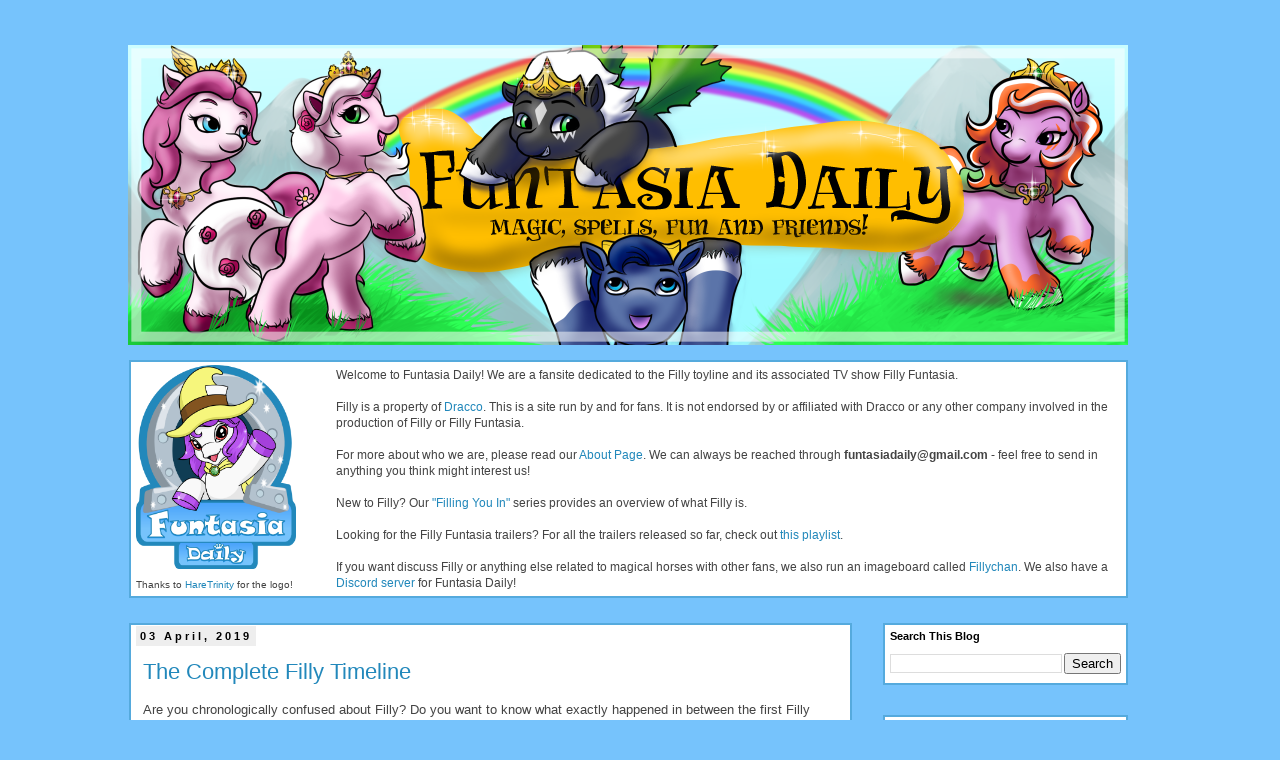

--- FILE ---
content_type: text/html; charset=utf-8
request_url: https://www.google.com/recaptcha/api2/aframe
body_size: 269
content:
<!DOCTYPE HTML><html><head><meta http-equiv="content-type" content="text/html; charset=UTF-8"></head><body><script nonce="VGkyIAEI-CgLd-ZnmVj7XA">/** Anti-fraud and anti-abuse applications only. See google.com/recaptcha */ try{var clients={'sodar':'https://pagead2.googlesyndication.com/pagead/sodar?'};window.addEventListener("message",function(a){try{if(a.source===window.parent){var b=JSON.parse(a.data);var c=clients[b['id']];if(c){var d=document.createElement('img');d.src=c+b['params']+'&rc='+(localStorage.getItem("rc::a")?sessionStorage.getItem("rc::b"):"");window.document.body.appendChild(d);sessionStorage.setItem("rc::e",parseInt(sessionStorage.getItem("rc::e")||0)+1);localStorage.setItem("rc::h",'1764442795201');}}}catch(b){}});window.parent.postMessage("_grecaptcha_ready", "*");}catch(b){}</script></body></html>

--- FILE ---
content_type: text/plain
request_url: https://www.google-analytics.com/j/collect?v=1&_v=j102&a=500557136&t=pageview&_s=1&dl=https%3A%2F%2Fwww.funtasiadaily.com%2F2019%2F04%2F&ul=en-us%40posix&dt=Funtasia%20Daily%20-%20Filly%20Funtasia%3A%20April%202019&sr=1280x720&vp=1280x720&_u=IEBAAEABAAAAACAAI~&jid=710051567&gjid=1816631223&cid=1919296188.1764442775&tid=UA-37531652-2&_gid=1212794964.1764442775&_r=1&_slc=1&z=1475707861
body_size: -452
content:
2,cG-6S21ZQ97C2

--- FILE ---
content_type: text/javascript;charset=utf-8
request_url: https://www.intensedebate.com/js/getCommentCounts.php?acct=3e5962cbc136d8b2a82ae31d8e14df00&links=https://www.funtasiadaily.com/2019/04/the-complete-filly-timeline.html|https://www.funtasiadaily.com/2019/04/filly-funtasia-english-version-to.html|&ids=4067590524715040289|8641990995468622022|&titles=The%20Complete%20Filly%20Timeline|Filly%20Funtasia%20English%20Version%20to%20Release%20Exclusively%20on%20Xbox%20One|&times=2019-04-03T01%3A25%3A00%2B02%3A00|2019-04-01T10%3A22%3A00%2B02%3A00|&authors=Skundi|Zejgar|&cats=Analysis%7C||Fanfic%7C||
body_size: 481
content:
var counts = [], linkUrls = [], targets = [], ids = [];IDHasLoaded = true;counts[0] = 'Comments (9)';linkUrls[0] = 'https://www.funtasiadaily.com/2019/04/the-complete-filly-timeline.html#idc-container';targets[0] = '';ids[0] = 'IDShowCommentLink4067590524715040289';counts[1] = 'Comments (5)';linkUrls[1] = 'https://www.funtasiadaily.com/2019/04/filly-funtasia-english-version-to.html#idc-container';targets[1] = '';ids[1] = 'IDShowCommentLink8641990995468622022';var theCount = 0;
var links = document.getElementsByTagName("a");
for ( var i = 0, lnk_len = links.length; i < lnk_len; i++ ) {
	if ( links[i].className == "IDCommentsReplace" ) {
		links[i].innerHTML = counts[theCount];
		links[i].href = linkUrls[theCount];
		links[i].id = ids[theCount];
		links[i].target = targets[theCount];
		links[i].className = "comment-link";
		theCount++;
	}
}

if ( 0 == theCount ) {
	var safety = 0;
	var spans = document.getElementsByTagName("span");
	var id_lng = ids.length;
	var sp_lng = spans.length;
	while ( theCount < id_lng && safety < 2 * id_lng ) {
		for ( var i = 0; i < sp_lng; i++ ) {
			if ( "IDShowCommentLink" + spans[i].id == ids[theCount] ) {
				spans[i].parentNode.href = linkUrls[theCount];
				spans[i].parentNode.id = ids[theCount];
				spans[i].parentNode.target = targets[theCount];
				spans[i].parentNode.className = "comment-link";
				spans[i].parentNode.innerHTML = counts[theCount];
				theCount++;
			}
		}
		safety++;
	}
}